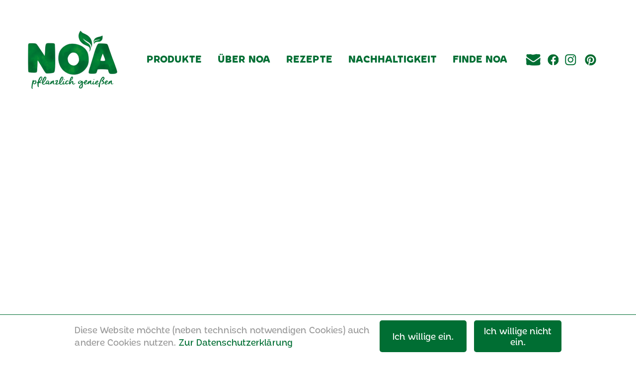

--- FILE ---
content_type: text/html; charset=UTF-8
request_url: https://www.noa-pflanzlich.de/store/1000006024-rewe/
body_size: 8149
content:
<!DOCTYPE html>
<!--[if lt IE 7]><html class="no-js ie ie6 lt-ie9 lt-ie8 lt-ie7" lang="de"> <![endif]-->
<!--[if IE 7]><html class="no-js ie ie7 lt-ie9 lt-ie8" lang="de"> <![endif]-->
<!--[if IE 8]><html class="no-js ie ie8 lt-ie9" lang="de"> <![endif]-->
<!--[if gt IE 8]><!--><html class="no-js" lang="de"> <!--<![endif]-->
<html lang="de">
<head>
	<meta charset="UTF-8" />
	<title>
					165502 &#8211; Rewe
			</title>

	<link rel="stylesheet" href="https://www.noa-pflanzlich.de/app/themes/noa/style.css?v=20221029" type="text/css" media="screen" />
	<meta http-equiv="Content-Type" content="text/html; charset=UTF-8" />
	<meta http-equiv="X-UA-Compatible" content="IE=edge,chrome=1">
	<meta name="viewport" content="width=device-width, initial-scale=1.0">

	<link rel="alternate" type="application/rss+xml" title="RSS" href="https://www.noa-pflanzlich.de/feed/atom/" />
	<link rel="pingback" href="https://www.noa-pflanzlich.de/wp/xmlrpc.php" />

	<link href="https://www.noa-pflanzlich.de/app/themes/noa/assets/css/noa.css?v=20260110" rel="stylesheet" type="text/css">
	<link rel="icon" sizes="16x16 32x32" href="https://www.noa-pflanzlich.de/app/themes/noa/assets/img/favicon.ico">

	<script src="https://www.noa-pflanzlich.de/app/themes/noa/assets/js/modernizr.js"></script>

	    
    <!-- Matomo Tag Manager -->
    <script>
        var _mtm = window._mtm = window._mtm || [];
        _mtm.push({'mtm.startTime': (new Date().getTime()), 'event': 'mtm.Start'});
        (function() {
            var d=document, g=d.createElement('script'), s=d.getElementsByTagName('script')[0];
            g.async=true; g.src='https://statistics.noa-pflanzlich.de/js/container_HcRrIOr5.js'; s.parentNode.insertBefore(g,s);
        })();
    </script>
    <!-- End Matomo Tag Manager -->

	<meta name='robots' content='max-image-preview:large' />
<link rel="alternate" title="oEmbed (JSON)" type="application/json+oembed" href="https://www.noa-pflanzlich.de/wp-json/oembed/1.0/embed?url=https%3A%2F%2Fwww.noa-pflanzlich.de%2Fstore%2F1000006024-rewe%2F" />
<link rel="alternate" title="oEmbed (XML)" type="text/xml+oembed" href="https://www.noa-pflanzlich.de/wp-json/oembed/1.0/embed?url=https%3A%2F%2Fwww.noa-pflanzlich.de%2Fstore%2F1000006024-rewe%2F&#038;format=xml" />
<style id='wp-img-auto-sizes-contain-inline-css' type='text/css'>
img:is([sizes=auto i],[sizes^="auto," i]){contain-intrinsic-size:3000px 1500px}
/*# sourceURL=wp-img-auto-sizes-contain-inline-css */
</style>
<style id='wp-emoji-styles-inline-css' type='text/css'>

	img.wp-smiley, img.emoji {
		display: inline !important;
		border: none !important;
		box-shadow: none !important;
		height: 1em !important;
		width: 1em !important;
		margin: 0 0.07em !important;
		vertical-align: -0.1em !important;
		background: none !important;
		padding: 0 !important;
	}
/*# sourceURL=wp-emoji-styles-inline-css */
</style>
<style id='wp-block-library-inline-css' type='text/css'>
:root{--wp-block-synced-color:#7a00df;--wp-block-synced-color--rgb:122,0,223;--wp-bound-block-color:var(--wp-block-synced-color);--wp-editor-canvas-background:#ddd;--wp-admin-theme-color:#007cba;--wp-admin-theme-color--rgb:0,124,186;--wp-admin-theme-color-darker-10:#006ba1;--wp-admin-theme-color-darker-10--rgb:0,107,160.5;--wp-admin-theme-color-darker-20:#005a87;--wp-admin-theme-color-darker-20--rgb:0,90,135;--wp-admin-border-width-focus:2px}@media (min-resolution:192dpi){:root{--wp-admin-border-width-focus:1.5px}}.wp-element-button{cursor:pointer}:root .has-very-light-gray-background-color{background-color:#eee}:root .has-very-dark-gray-background-color{background-color:#313131}:root .has-very-light-gray-color{color:#eee}:root .has-very-dark-gray-color{color:#313131}:root .has-vivid-green-cyan-to-vivid-cyan-blue-gradient-background{background:linear-gradient(135deg,#00d084,#0693e3)}:root .has-purple-crush-gradient-background{background:linear-gradient(135deg,#34e2e4,#4721fb 50%,#ab1dfe)}:root .has-hazy-dawn-gradient-background{background:linear-gradient(135deg,#faaca8,#dad0ec)}:root .has-subdued-olive-gradient-background{background:linear-gradient(135deg,#fafae1,#67a671)}:root .has-atomic-cream-gradient-background{background:linear-gradient(135deg,#fdd79a,#004a59)}:root .has-nightshade-gradient-background{background:linear-gradient(135deg,#330968,#31cdcf)}:root .has-midnight-gradient-background{background:linear-gradient(135deg,#020381,#2874fc)}:root{--wp--preset--font-size--normal:16px;--wp--preset--font-size--huge:42px}.has-regular-font-size{font-size:1em}.has-larger-font-size{font-size:2.625em}.has-normal-font-size{font-size:var(--wp--preset--font-size--normal)}.has-huge-font-size{font-size:var(--wp--preset--font-size--huge)}.has-text-align-center{text-align:center}.has-text-align-left{text-align:left}.has-text-align-right{text-align:right}.has-fit-text{white-space:nowrap!important}#end-resizable-editor-section{display:none}.aligncenter{clear:both}.items-justified-left{justify-content:flex-start}.items-justified-center{justify-content:center}.items-justified-right{justify-content:flex-end}.items-justified-space-between{justify-content:space-between}.screen-reader-text{border:0;clip-path:inset(50%);height:1px;margin:-1px;overflow:hidden;padding:0;position:absolute;width:1px;word-wrap:normal!important}.screen-reader-text:focus{background-color:#ddd;clip-path:none;color:#444;display:block;font-size:1em;height:auto;left:5px;line-height:normal;padding:15px 23px 14px;text-decoration:none;top:5px;width:auto;z-index:100000}html :where(.has-border-color){border-style:solid}html :where([style*=border-top-color]){border-top-style:solid}html :where([style*=border-right-color]){border-right-style:solid}html :where([style*=border-bottom-color]){border-bottom-style:solid}html :where([style*=border-left-color]){border-left-style:solid}html :where([style*=border-width]){border-style:solid}html :where([style*=border-top-width]){border-top-style:solid}html :where([style*=border-right-width]){border-right-style:solid}html :where([style*=border-bottom-width]){border-bottom-style:solid}html :where([style*=border-left-width]){border-left-style:solid}html :where(img[class*=wp-image-]){height:auto;max-width:100%}:where(figure){margin:0 0 1em}html :where(.is-position-sticky){--wp-admin--admin-bar--position-offset:var(--wp-admin--admin-bar--height,0px)}@media screen and (max-width:600px){html :where(.is-position-sticky){--wp-admin--admin-bar--position-offset:0px}}

/*# sourceURL=wp-block-library-inline-css */
</style><style id='global-styles-inline-css' type='text/css'>
:root{--wp--preset--aspect-ratio--square: 1;--wp--preset--aspect-ratio--4-3: 4/3;--wp--preset--aspect-ratio--3-4: 3/4;--wp--preset--aspect-ratio--3-2: 3/2;--wp--preset--aspect-ratio--2-3: 2/3;--wp--preset--aspect-ratio--16-9: 16/9;--wp--preset--aspect-ratio--9-16: 9/16;--wp--preset--color--black: #000000;--wp--preset--color--cyan-bluish-gray: #abb8c3;--wp--preset--color--white: #ffffff;--wp--preset--color--pale-pink: #f78da7;--wp--preset--color--vivid-red: #cf2e2e;--wp--preset--color--luminous-vivid-orange: #ff6900;--wp--preset--color--luminous-vivid-amber: #fcb900;--wp--preset--color--light-green-cyan: #7bdcb5;--wp--preset--color--vivid-green-cyan: #00d084;--wp--preset--color--pale-cyan-blue: #8ed1fc;--wp--preset--color--vivid-cyan-blue: #0693e3;--wp--preset--color--vivid-purple: #9b51e0;--wp--preset--gradient--vivid-cyan-blue-to-vivid-purple: linear-gradient(135deg,rgb(6,147,227) 0%,rgb(155,81,224) 100%);--wp--preset--gradient--light-green-cyan-to-vivid-green-cyan: linear-gradient(135deg,rgb(122,220,180) 0%,rgb(0,208,130) 100%);--wp--preset--gradient--luminous-vivid-amber-to-luminous-vivid-orange: linear-gradient(135deg,rgb(252,185,0) 0%,rgb(255,105,0) 100%);--wp--preset--gradient--luminous-vivid-orange-to-vivid-red: linear-gradient(135deg,rgb(255,105,0) 0%,rgb(207,46,46) 100%);--wp--preset--gradient--very-light-gray-to-cyan-bluish-gray: linear-gradient(135deg,rgb(238,238,238) 0%,rgb(169,184,195) 100%);--wp--preset--gradient--cool-to-warm-spectrum: linear-gradient(135deg,rgb(74,234,220) 0%,rgb(151,120,209) 20%,rgb(207,42,186) 40%,rgb(238,44,130) 60%,rgb(251,105,98) 80%,rgb(254,248,76) 100%);--wp--preset--gradient--blush-light-purple: linear-gradient(135deg,rgb(255,206,236) 0%,rgb(152,150,240) 100%);--wp--preset--gradient--blush-bordeaux: linear-gradient(135deg,rgb(254,205,165) 0%,rgb(254,45,45) 50%,rgb(107,0,62) 100%);--wp--preset--gradient--luminous-dusk: linear-gradient(135deg,rgb(255,203,112) 0%,rgb(199,81,192) 50%,rgb(65,88,208) 100%);--wp--preset--gradient--pale-ocean: linear-gradient(135deg,rgb(255,245,203) 0%,rgb(182,227,212) 50%,rgb(51,167,181) 100%);--wp--preset--gradient--electric-grass: linear-gradient(135deg,rgb(202,248,128) 0%,rgb(113,206,126) 100%);--wp--preset--gradient--midnight: linear-gradient(135deg,rgb(2,3,129) 0%,rgb(40,116,252) 100%);--wp--preset--font-size--small: 13px;--wp--preset--font-size--medium: 20px;--wp--preset--font-size--large: 36px;--wp--preset--font-size--x-large: 42px;--wp--preset--spacing--20: 0.44rem;--wp--preset--spacing--30: 0.67rem;--wp--preset--spacing--40: 1rem;--wp--preset--spacing--50: 1.5rem;--wp--preset--spacing--60: 2.25rem;--wp--preset--spacing--70: 3.38rem;--wp--preset--spacing--80: 5.06rem;--wp--preset--shadow--natural: 6px 6px 9px rgba(0, 0, 0, 0.2);--wp--preset--shadow--deep: 12px 12px 50px rgba(0, 0, 0, 0.4);--wp--preset--shadow--sharp: 6px 6px 0px rgba(0, 0, 0, 0.2);--wp--preset--shadow--outlined: 6px 6px 0px -3px rgb(255, 255, 255), 6px 6px rgb(0, 0, 0);--wp--preset--shadow--crisp: 6px 6px 0px rgb(0, 0, 0);}:where(.is-layout-flex){gap: 0.5em;}:where(.is-layout-grid){gap: 0.5em;}body .is-layout-flex{display: flex;}.is-layout-flex{flex-wrap: wrap;align-items: center;}.is-layout-flex > :is(*, div){margin: 0;}body .is-layout-grid{display: grid;}.is-layout-grid > :is(*, div){margin: 0;}:where(.wp-block-columns.is-layout-flex){gap: 2em;}:where(.wp-block-columns.is-layout-grid){gap: 2em;}:where(.wp-block-post-template.is-layout-flex){gap: 1.25em;}:where(.wp-block-post-template.is-layout-grid){gap: 1.25em;}.has-black-color{color: var(--wp--preset--color--black) !important;}.has-cyan-bluish-gray-color{color: var(--wp--preset--color--cyan-bluish-gray) !important;}.has-white-color{color: var(--wp--preset--color--white) !important;}.has-pale-pink-color{color: var(--wp--preset--color--pale-pink) !important;}.has-vivid-red-color{color: var(--wp--preset--color--vivid-red) !important;}.has-luminous-vivid-orange-color{color: var(--wp--preset--color--luminous-vivid-orange) !important;}.has-luminous-vivid-amber-color{color: var(--wp--preset--color--luminous-vivid-amber) !important;}.has-light-green-cyan-color{color: var(--wp--preset--color--light-green-cyan) !important;}.has-vivid-green-cyan-color{color: var(--wp--preset--color--vivid-green-cyan) !important;}.has-pale-cyan-blue-color{color: var(--wp--preset--color--pale-cyan-blue) !important;}.has-vivid-cyan-blue-color{color: var(--wp--preset--color--vivid-cyan-blue) !important;}.has-vivid-purple-color{color: var(--wp--preset--color--vivid-purple) !important;}.has-black-background-color{background-color: var(--wp--preset--color--black) !important;}.has-cyan-bluish-gray-background-color{background-color: var(--wp--preset--color--cyan-bluish-gray) !important;}.has-white-background-color{background-color: var(--wp--preset--color--white) !important;}.has-pale-pink-background-color{background-color: var(--wp--preset--color--pale-pink) !important;}.has-vivid-red-background-color{background-color: var(--wp--preset--color--vivid-red) !important;}.has-luminous-vivid-orange-background-color{background-color: var(--wp--preset--color--luminous-vivid-orange) !important;}.has-luminous-vivid-amber-background-color{background-color: var(--wp--preset--color--luminous-vivid-amber) !important;}.has-light-green-cyan-background-color{background-color: var(--wp--preset--color--light-green-cyan) !important;}.has-vivid-green-cyan-background-color{background-color: var(--wp--preset--color--vivid-green-cyan) !important;}.has-pale-cyan-blue-background-color{background-color: var(--wp--preset--color--pale-cyan-blue) !important;}.has-vivid-cyan-blue-background-color{background-color: var(--wp--preset--color--vivid-cyan-blue) !important;}.has-vivid-purple-background-color{background-color: var(--wp--preset--color--vivid-purple) !important;}.has-black-border-color{border-color: var(--wp--preset--color--black) !important;}.has-cyan-bluish-gray-border-color{border-color: var(--wp--preset--color--cyan-bluish-gray) !important;}.has-white-border-color{border-color: var(--wp--preset--color--white) !important;}.has-pale-pink-border-color{border-color: var(--wp--preset--color--pale-pink) !important;}.has-vivid-red-border-color{border-color: var(--wp--preset--color--vivid-red) !important;}.has-luminous-vivid-orange-border-color{border-color: var(--wp--preset--color--luminous-vivid-orange) !important;}.has-luminous-vivid-amber-border-color{border-color: var(--wp--preset--color--luminous-vivid-amber) !important;}.has-light-green-cyan-border-color{border-color: var(--wp--preset--color--light-green-cyan) !important;}.has-vivid-green-cyan-border-color{border-color: var(--wp--preset--color--vivid-green-cyan) !important;}.has-pale-cyan-blue-border-color{border-color: var(--wp--preset--color--pale-cyan-blue) !important;}.has-vivid-cyan-blue-border-color{border-color: var(--wp--preset--color--vivid-cyan-blue) !important;}.has-vivid-purple-border-color{border-color: var(--wp--preset--color--vivid-purple) !important;}.has-vivid-cyan-blue-to-vivid-purple-gradient-background{background: var(--wp--preset--gradient--vivid-cyan-blue-to-vivid-purple) !important;}.has-light-green-cyan-to-vivid-green-cyan-gradient-background{background: var(--wp--preset--gradient--light-green-cyan-to-vivid-green-cyan) !important;}.has-luminous-vivid-amber-to-luminous-vivid-orange-gradient-background{background: var(--wp--preset--gradient--luminous-vivid-amber-to-luminous-vivid-orange) !important;}.has-luminous-vivid-orange-to-vivid-red-gradient-background{background: var(--wp--preset--gradient--luminous-vivid-orange-to-vivid-red) !important;}.has-very-light-gray-to-cyan-bluish-gray-gradient-background{background: var(--wp--preset--gradient--very-light-gray-to-cyan-bluish-gray) !important;}.has-cool-to-warm-spectrum-gradient-background{background: var(--wp--preset--gradient--cool-to-warm-spectrum) !important;}.has-blush-light-purple-gradient-background{background: var(--wp--preset--gradient--blush-light-purple) !important;}.has-blush-bordeaux-gradient-background{background: var(--wp--preset--gradient--blush-bordeaux) !important;}.has-luminous-dusk-gradient-background{background: var(--wp--preset--gradient--luminous-dusk) !important;}.has-pale-ocean-gradient-background{background: var(--wp--preset--gradient--pale-ocean) !important;}.has-electric-grass-gradient-background{background: var(--wp--preset--gradient--electric-grass) !important;}.has-midnight-gradient-background{background: var(--wp--preset--gradient--midnight) !important;}.has-small-font-size{font-size: var(--wp--preset--font-size--small) !important;}.has-medium-font-size{font-size: var(--wp--preset--font-size--medium) !important;}.has-large-font-size{font-size: var(--wp--preset--font-size--large) !important;}.has-x-large-font-size{font-size: var(--wp--preset--font-size--x-large) !important;}
/*# sourceURL=global-styles-inline-css */
</style>

<style id='classic-theme-styles-inline-css' type='text/css'>
/*! This file is auto-generated */
.wp-block-button__link{color:#fff;background-color:#32373c;border-radius:9999px;box-shadow:none;text-decoration:none;padding:calc(.667em + 2px) calc(1.333em + 2px);font-size:1.125em}.wp-block-file__button{background:#32373c;color:#fff;text-decoration:none}
/*# sourceURL=/wp-includes/css/classic-themes.min.css */
</style>
<link rel="https://api.w.org/" href="https://www.noa-pflanzlich.de/wp-json/" /><link rel="EditURI" type="application/rsd+xml" title="RSD" href="https://www.noa-pflanzlich.de/wp/xmlrpc.php?rsd" />
<meta name="generator" content="WordPress 6.9" />
<link rel="canonical" href="https://www.noa-pflanzlich.de/store/1000006024-rewe/" />
<link rel='shortlink' href='https://www.noa-pflanzlich.de/?p=165502' />
		<style type="text/css" id="wp-custom-css">
			.noa-ui-product-chooser ul li a span {
	font-size: 19px;
	
}

@media only screen and (min-width: 1200px) {
    section.noa-ui-slider {
        border-top: 150px solid #006e33;
    }
}		</style>
		

		
    </head>

	<body class="post-165502 store type-store status-publish hentry ">

    <nav id="skip-links" aria-label="Schnellnavigation">
    <a href="#maincontent" class="skip-link">Zum Inhalt springen</a>
    <a href="#main-navigation" class="skip-link">Zur Hauptnavigation</a>
    <a href="#footer-navigation" class="skip-link">Zur Fußzeilen-Navigation</a>
</nav>

    <nav class="noa-ui-nav" aria-label="Hauptnavigation" id="main-navigation">
    <div class="noa-ui-nav-bg"></div>
    <div class="noa-ui-wrapper">
        <a href="https://www.noa-pflanzlich.de" class="noa-ui-logo">
    <picture>
        <source
            media="(min-width: 1200px)"
		    srcset="
		        https://www.noa-pflanzlich.de/app/themes/noa/assets/img/noa-logo.png?v=20220603 180w,
                https://www.noa-pflanzlich.de/app/themes/noa/assets/img/noa-logo@2x.png?v=20220603 359w,
                https://www.noa-pflanzlich.de/app/themes/noa/assets/img/noa-logo@3x.png?v=20220603 537w
            "
            sizes="180px">
        <source
            media="(max-width: 1199px)"
		    srcset="
		        https://www.noa-pflanzlich.de/app/themes/noa/assets/img/noa-logo-111w.png?v=20220603 111w,
                https://www.noa-pflanzlich.de/app/themes/noa/assets/img/noa-logo-222w.png?v=20220603 222w,
                https://www.noa-pflanzlich.de/app/themes/noa/assets/img/noa-logo-333w.png?v=20220603 333w
            "
            sizes="111px">
        <img src="https://www.noa-pflanzlich.de/app/themes/noa/assets/img/noa-logo@2x.png?v=20220603" alt="Logo: NOA - pflanzlich genießen">
    </picture>
</a>
        <ul>
                                        <li class="menu-item menu-item-type-custom menu-item-object-custom menu-item-has-children menu-item-16 has-sub">
                    <a href="/hummus-natur" class="menu-item menu-item-type-custom menu-item-object-custom menu-item-has-children menu-item-16">Produkte</a>
                                             <div class="noa-ui-subnav die-noa-vielfalt">
                            <ul class="">
                                                                                                                                                                                                                                                                                                <li class="opt-pc-hummusnatur menu-item menu-item-type-post_type menu-item-object-product menu-item-31 has-custom-color" data-product-code="hummusnatur" style="--bg-color: #c47700">
                                    <a href="https://www.noa-pflanzlich.de/produkte/hummus-natur/" class="opt-pc-hummusnatur menu-item menu-item-type-post_type menu-item-object-product menu-item-31">NOA Hummus <br>Natur</a>

                                                                     </li>
                                                                                                                                                                                                                                                                                                <li class="opt-pc-paprikachili menu-item menu-item-type-post_type menu-item-object-product menu-item-2237 has-custom-color" data-product-code="paprikachili" style="--bg-color: #e3000f">
                                    <a href="https://www.noa-pflanzlich.de/produkte/paprika-chili/" class="opt-pc-paprikachili menu-item menu-item-type-post_type menu-item-object-product menu-item-2237">NOA Hummus <br>Paprika-Chili</a>

                                                                     </li>
                                                                                                                                                                                                                                                                                                <li class="opt-pc-dattelcurry menu-item menu-item-type-post_type menu-item-object-product menu-item-107425 has-custom-color" data-product-code="dattelcurry" style="--bg-color: #bb4a00">
                                    <a href="https://www.noa-pflanzlich.de/produkte/dattel-curry/" class="opt-pc-dattelcurry menu-item menu-item-type-post_type menu-item-object-product menu-item-107425">NOA Hummus <br>Dattel-Curry</a>

                                                                     </li>
                                                                                                                                                                                                                                                                                                <li class="opt-pc-geroesteterknoblauch menu-item menu-item-type-post_type menu-item-object-product menu-item-168023 has-custom-color" data-product-code="geroesteterknoblauch" style="--bg-color: #92599a">
                                    <a href="https://www.noa-pflanzlich.de/produkte/geroesteter-knoblauch/" class="opt-pc-geroesteterknoblauch menu-item menu-item-type-post_type menu-item-object-product menu-item-168023">NOA Brotaufstrich <br>Kichererbse Gerösteter Knoblauch</a>

                                                                     </li>
                                                                                                                                                                                                                                                                                                <li class="opt-pc-linsecurry menu-item menu-item-type-post_type menu-item-object-product menu-item-32 has-custom-color" data-product-code="linsecurry" style="--bg-color: #ffdc00">
                                    <a href="https://www.noa-pflanzlich.de/produkte/linse-curry/" class="opt-pc-linsecurry menu-item menu-item-type-post_type menu-item-object-product menu-item-32">NOA Brotaufstrich <br>Linse-Curry</a>

                                                                     </li>
                                                                                                                                                                                                                                                                                                <li class="opt-pc-kichererbseavocado menu-item menu-item-type-post_type menu-item-object-product menu-item-2179 has-custom-color" data-product-code="kichererbseavocado" style="--bg-color: #006e33">
                                    <a href="https://www.noa-pflanzlich.de/produkte/kichererbse-avocado/" class="opt-pc-kichererbseavocado menu-item menu-item-type-post_type menu-item-object-product menu-item-2179">NOA Brotaufstrich <br>Kichererbse-Avocado</a>

                                                                     </li>
                                                                                                                                                                                                                                                                                                <li class="opt-pc-tomatebasilikum menu-item menu-item-type-post_type menu-item-object-product menu-item-22252 has-custom-color" data-product-code="tomatebasilikum" style="--bg-color: #4ba22d">
                                    <a href="https://www.noa-pflanzlich.de/produkte/tomate-basilikum/" class="opt-pc-tomatebasilikum menu-item menu-item-type-post_type menu-item-object-product menu-item-22252">NOA Brotaufstrich <br>Kichererbse <br>Tomate-Basilikum</a>

                                                                     </li>
                                                            </ul>
                        </div>
                                    </li>
                            <li class="menu-item menu-item-type-post_type menu-item-object-page menu-item-39272 ">
                    <a href="https://www.noa-pflanzlich.de/alles-ueber-noa/" class="menu-item menu-item-type-post_type menu-item-object-page menu-item-39272">Über NOA</a>
                                     </li>
                            <li class="menu-item menu-item-type-post_type menu-item-object-page menu-item-39271 ">
                    <a href="https://www.noa-pflanzlich.de/rezepte/" class="menu-item menu-item-type-post_type menu-item-object-page menu-item-39271">Rezepte</a>
                                     </li>
                            <li class="menu-item menu-item-type-custom menu-item-object-custom menu-item-has-children menu-item-39270 has-sub">
                    <a href="/unsere-nachhaltigkeit" class="menu-item menu-item-type-custom menu-item-object-custom menu-item-has-children menu-item-39270">Nachhaltigkeit</a>
                                             <div class="noa-ui-subnav nachhaltigkeit">
                            <ul class="">
                                                                                                                                                                            <li class="menu-item menu-item-type-post_type menu-item-object-page menu-item-39287">
                                    <a href="https://www.noa-pflanzlich.de/unsere-nachhaltigkeit/" class="menu-item menu-item-type-post_type menu-item-object-page menu-item-39287">Unsere Nachhaltigkeit</a>

                                                                     </li>
                                                                                                                                                                            <li class="menu-item menu-item-type-post_type menu-item-object-page menu-item-39283">
                                    <a href="https://www.noa-pflanzlich.de/nachhaltigkeit-unsere-zutaten/" class="menu-item menu-item-type-post_type menu-item-object-page menu-item-39283">Unsere Zutaten</a>

                                                                     </li>
                                                                                                                                                                            <li class="menu-item menu-item-type-post_type menu-item-object-page menu-item-39286">
                                    <a href="https://www.noa-pflanzlich.de/nachhaltigkeit-unsere-verpackung/" class="menu-item menu-item-type-post_type menu-item-object-page menu-item-39286">Unsere Verpackung</a>

                                                                     </li>
                                                            </ul>
                        </div>
                                    </li>
                            <li class="menu-item menu-item-type-custom menu-item-object-custom menu-item-9957 ">
                    <a href="/finde-noa" class="menu-item menu-item-type-custom menu-item-object-custom menu-item-9957">Finde NOA</a>
                                     </li>
                                    <li class="opt-icon"><a href="https://www.noa-pflanzlich.de/newsletter" title="Abonniere unseren Newsletter"><i class="noa-ui-icon newsletter"></i><span class="show-small-only">Abonniere unseren Newsletter</span></a></li>
            <li class="opt-icon"><a href="https://www.noa-pflanzlich.de/facebook-fanpage" title="Besuch uns auf Facebook" target="_blank"><i class="noa-ui-icon facebook"></i><span class="show-small-only">Besuch uns auf Facebook</span></a></li>
            <li class="opt-icon"><a href="https://www.noa-pflanzlich.de/instagram-fanpage" title="Besuch uns auf Instagram" target="_blank"><i class="noa-ui-icon instagram"></i><span class="show-small-only">Besuch uns auf Instagram</span></a></li>
            <li class="opt-icon"><a href="https://www.pinterest.de/noapflanzlich/" title="Besuch uns auf Pinterest" target="_blank"><i class="noa-ui-icon pinterest"></i><span class="show-small-only">Besuch uns auf Pinterest</span></a></li>
        </ul>
    </div>
</nav>

		
		<main id="maincontent">
				<section class="noa-ui-header">
    <div id="fullimage_165502" class="noa-ui-wrapper-fullimage "></div>
    <style>
                            #fullimage_165502 {
                background-image: url('');
                padding-top: 48.57%;
            }
            </style>
</section>
			
<section class="noa-ui-meta-content opt-blogpost">
	<div class="noa-ui-wrapper">
		<h2>165502 &#8211; Rewe</h2>
		<p></p>
	</div>
</section>

<section class="noa-ui-meta-content opt-disqus">
	<div class="noa-ui-wrapper">
			</div>
</section>

<section class="noa-ui-meta-content noa-ui-form opt-bg-beige">
	<div class="noa-ui-wrapper">
		<div class="noa-ui-form-intro opt-center">
			<h2>Newsletter</h2>
			<p>Werde Teil der lecker-bunten NOA-Welt und verpasse nie wieder News, Specials, Gewinnspiele und alle Infos rund ums Thema pflanzliche Ernährung. Jetzt eintragen für den NOA Newsletter!</p>
		</div>
		
<form method="post" action="https://www.noa-pflanzlich.de/newsletter/" class="noa-ui-form noa-ui-newsletter-form">

    <div class="noa-ui-formsection">
        <div class="noa-ui-inputfields">
            <div class="noa-ui-inputfield ">
                <label for="newsletter_email">E-Mail*</label>
                <input id="newsletter_email" name="email" value="" class="required email" type="email" required />
                            </div>
        </div>
    </div>

    <div class="noa-ui-formsection opt-center">
        <div class="noa-ui-elements trag-dich-ein"></div>
        <div class="noa-ui-inputfields">
            <div class="mc-field-group input-group noa-ui-inputfield ">
                <input id="newsletter_privacy_checkbox" class="required terms" name="privacy" value="Ich habe die Datenschutzhinweise gelesen." type="checkbox"  required />
                <span>Ich habe die <a href="https://www.noa-pflanzlich.de/datenschutz" target="_blank">Datenschutzhinweise</a> gelesen. *</span>
            </div>
        </div>

        <div class="noa-ui-btn-wrapper">
                            <div class="noa-ui-elements anmelden"></div>
                <div class="noa-ui-elements wir-freuen-uns-auf-dich-2"></div>
                        <a href="#" class="submitform noa-ui-btn" id="mc-embedded-subscribe"><span>Abschicken</span></a>
        </div>

        <div class="opt-info">
            <p>* Angaben mit einem Sternchen sind Pflichtangaben.</p>
        </div>

            </div>
</form>
	</div>
</section>



		</main>

        <a href="#skip-links" class="noa-ui-scroll-to-top"><span class="content"><i></i><span class="label">Nach oben</span></span></a>
		<footer class="noa-ui-footer">
    <div class="noa-ui-footer-images opt-left"></div>
    <div class="noa-ui-footer-images opt-right"></div>
    <nav class="noa-ui-footer-wrapper" aria-label="Fußzeilennavigation" id="footer-navigation">
        <a href="https://www.noa-pflanzlich.de" class="noa-ui-logo">
            <img srcset="https://www.noa-pflanzlich.de/app/themes/noa/assets/img/noa-logo-bg-white.png?v=20220603 245w,
                         https://www.noa-pflanzlich.de/app/themes/noa/assets/img/noa-logo-bg-white@2x.png?v=20220603 490w,
                         https://www.noa-pflanzlich.de/app/themes/noa/assets/img/noa-logo-bg-white@3x.png?v=20220603 735w"
                 sizes="(max-width: 480px) 150px,
                         245px"
                 src="https://www.noa-pflanzlich.de/app/themes/noa/assets/img/noa-logo-bg-white@2x.png?v=20220603"
                 alt="Logo NOA - pflanzlich genießen">
        </a>
        <div class="noa-ui-nav-small">
                        <ul>
                            <li class="nav-main-item menu-item menu-item-type-post_type menu-item-object-page menu-item-144"><a class="nav-main-link" href="https://www.noa-pflanzlich.de/newsletter/">Newsletter</a></li>
                            <li class="nav-main-item meld-dich menu-item menu-item-type-post_type menu-item-object-page menu-item-149"><a class="nav-main-link" href="https://www.noa-pflanzlich.de/kontakt/">Kontakt</a></li>
                            <li class="nav-main-item menu-item menu-item-type-custom menu-item-object-custom menu-item-128574"><a class="nav-main-link" href="https://www.karwendel.de/karriere/">Karriere</a></li>
                            <li class="nav-main-item menu-item menu-item-type-post_type menu-item-object-page menu-item-143"><a class="nav-main-link" href="https://www.noa-pflanzlich.de/faq/">FAQ</a></li>
                            <li class="nav-main-item menu-item menu-item-type-post_type menu-item-object-page menu-item-2007"><a class="nav-main-link" href="https://www.noa-pflanzlich.de/nutzungsbedingungen/">Nutzungsbedingungen</a></li>
                            <li class="nav-main-item menu-item menu-item-type-post_type menu-item-object-page menu-item-2006"><a class="nav-main-link" href="https://www.noa-pflanzlich.de/datenschutz/">Datenschutz</a></li>
                            <li class="nav-main-item menu-item menu-item-type-post_type menu-item-object-page menu-item-17"><a class="nav-main-link" href="https://www.noa-pflanzlich.de/impressum/">Impressum</a></li>
                        </ul>
                    </div>
        <div class="noa-ui-nav-socials">
            <ul>
                <li><a href="https://www.noa-pflanzlich.de/newsletter" class="noa-ui-icon newsletter">Newsletter</a></li>
                <li><a href="https://www.noa-pflanzlich.de/facebook-fanpage" class="noa-ui-icon facebook" target="_blank">Facebook</a></li>
                <li><a href="https://www.noa-pflanzlich.de/instagram-fanpage" class="noa-ui-icon instagram" target="_blank">Instagram</a></li>
                <li><a href="https://www.pinterest.de/noapflanzlich/" class="noa-ui-icon pinterest" target="_blank">Pinterest</a></li>
                            </ul>
        </div>
    </nav>
</footer>

<section class="noa-ui-cookie-bar">
    <div class="noa-ui-wrapper">
        <p>Diese Website möchte (neben technisch notwendigen Cookies) auch andere Cookies nutzen. <a href="https://www.noa-pflanzlich.de/datenschutz/">Zur Datenschutzerklärung</a></p>
        <div class="cookie-actions">
            <div class="cookie-actions-row">
                <button class="button accept-cookies">Ich willige ein.</button>
                <button class="button decline-cookies">Ich willige nicht ein.</button>
            </div>
        </div>
    </div>
</section>

        
		<script>
			window.staticstories = [
										{
					url: '',
					imageurl: '/app/uploads/2016/05/noa_socialwall-liebe.jpg'
				},
							{
					url: '/alles-ueber-noa/',
					imageurl: '/app/uploads/2016/05/noa_socialwall-pflanzlich.jpg'
				},
							{
					url: '/linse-curry/#zutaten',
					imageurl: '/app/uploads/2016/05/noa_socialwall-zutaten.jpg'
				},
							{
					url: '/alles-ueber-noa/',
					imageurl: '/app/uploads/2016/05/noa_socialwall-blatt.jpg'
				},
									];
		</script>
		<script src="https://www.noa-pflanzlich.de/app/themes/noa/assets/js/noa.min.js?v=20250916"></script>
						<script type="speculationrules">
{"prefetch":[{"source":"document","where":{"and":[{"href_matches":"/*"},{"not":{"href_matches":["/wp/wp-*.php","/wp/wp-admin/*","/app/uploads/*","/app/*","/app/plugins/*","/app/themes/noa/*","/*\\?(.+)"]}},{"not":{"selector_matches":"a[rel~=\"nofollow\"]"}},{"not":{"selector_matches":".no-prefetch, .no-prefetch a"}}]},"eagerness":"conservative"}]}
</script>
<script id="wp-emoji-settings" type="application/json">
{"baseUrl":"https://s.w.org/images/core/emoji/17.0.2/72x72/","ext":".png","svgUrl":"https://s.w.org/images/core/emoji/17.0.2/svg/","svgExt":".svg","source":{"concatemoji":"/wp/wp-includes/js/wp-emoji-release.min.js?ver=6.9"}}
</script>
<script type="module">
/* <![CDATA[ */
/*! This file is auto-generated */
const a=JSON.parse(document.getElementById("wp-emoji-settings").textContent),o=(window._wpemojiSettings=a,"wpEmojiSettingsSupports"),s=["flag","emoji"];function i(e){try{var t={supportTests:e,timestamp:(new Date).valueOf()};sessionStorage.setItem(o,JSON.stringify(t))}catch(e){}}function c(e,t,n){e.clearRect(0,0,e.canvas.width,e.canvas.height),e.fillText(t,0,0);t=new Uint32Array(e.getImageData(0,0,e.canvas.width,e.canvas.height).data);e.clearRect(0,0,e.canvas.width,e.canvas.height),e.fillText(n,0,0);const a=new Uint32Array(e.getImageData(0,0,e.canvas.width,e.canvas.height).data);return t.every((e,t)=>e===a[t])}function p(e,t){e.clearRect(0,0,e.canvas.width,e.canvas.height),e.fillText(t,0,0);var n=e.getImageData(16,16,1,1);for(let e=0;e<n.data.length;e++)if(0!==n.data[e])return!1;return!0}function u(e,t,n,a){switch(t){case"flag":return n(e,"\ud83c\udff3\ufe0f\u200d\u26a7\ufe0f","\ud83c\udff3\ufe0f\u200b\u26a7\ufe0f")?!1:!n(e,"\ud83c\udde8\ud83c\uddf6","\ud83c\udde8\u200b\ud83c\uddf6")&&!n(e,"\ud83c\udff4\udb40\udc67\udb40\udc62\udb40\udc65\udb40\udc6e\udb40\udc67\udb40\udc7f","\ud83c\udff4\u200b\udb40\udc67\u200b\udb40\udc62\u200b\udb40\udc65\u200b\udb40\udc6e\u200b\udb40\udc67\u200b\udb40\udc7f");case"emoji":return!a(e,"\ud83e\u1fac8")}return!1}function f(e,t,n,a){let r;const o=(r="undefined"!=typeof WorkerGlobalScope&&self instanceof WorkerGlobalScope?new OffscreenCanvas(300,150):document.createElement("canvas")).getContext("2d",{willReadFrequently:!0}),s=(o.textBaseline="top",o.font="600 32px Arial",{});return e.forEach(e=>{s[e]=t(o,e,n,a)}),s}function r(e){var t=document.createElement("script");t.src=e,t.defer=!0,document.head.appendChild(t)}a.supports={everything:!0,everythingExceptFlag:!0},new Promise(t=>{let n=function(){try{var e=JSON.parse(sessionStorage.getItem(o));if("object"==typeof e&&"number"==typeof e.timestamp&&(new Date).valueOf()<e.timestamp+604800&&"object"==typeof e.supportTests)return e.supportTests}catch(e){}return null}();if(!n){if("undefined"!=typeof Worker&&"undefined"!=typeof OffscreenCanvas&&"undefined"!=typeof URL&&URL.createObjectURL&&"undefined"!=typeof Blob)try{var e="postMessage("+f.toString()+"("+[JSON.stringify(s),u.toString(),c.toString(),p.toString()].join(",")+"));",a=new Blob([e],{type:"text/javascript"});const r=new Worker(URL.createObjectURL(a),{name:"wpTestEmojiSupports"});return void(r.onmessage=e=>{i(n=e.data),r.terminate(),t(n)})}catch(e){}i(n=f(s,u,c,p))}t(n)}).then(e=>{for(const n in e)a.supports[n]=e[n],a.supports.everything=a.supports.everything&&a.supports[n],"flag"!==n&&(a.supports.everythingExceptFlag=a.supports.everythingExceptFlag&&a.supports[n]);var t;a.supports.everythingExceptFlag=a.supports.everythingExceptFlag&&!a.supports.flag,a.supports.everything||((t=a.source||{}).concatemoji?r(t.concatemoji):t.wpemoji&&t.twemoji&&(r(t.twemoji),r(t.wpemoji)))});
//# sourceURL=https://www.noa-pflanzlich.de/wp/wp-includes/js/wp-emoji-loader.min.js
/* ]]> */
</script>

				</body>
</html>
